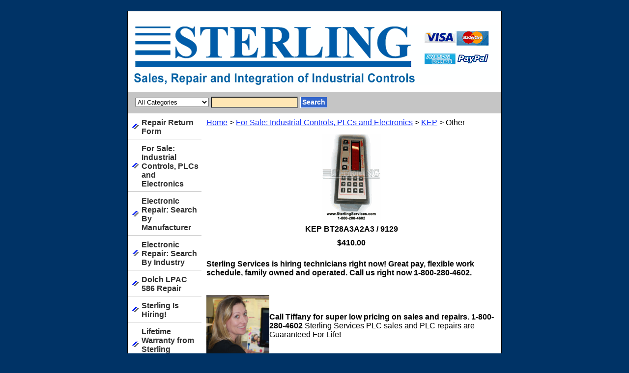

--- FILE ---
content_type: text/html
request_url: http://www.sterlingservices.com/plc-kep-other.html
body_size: 4504
content:
<!DOCTYPE html PUBLIC "-//W3C//DTD XHTML 1.0 Strict//EN" "http://www.w3.org/TR/xhtml1/DTD/xhtml1-strict.dtd"><html><head>
<title>Other</title><link rel="stylesheet" type="text/css" href="css-base.css" /><link rel="stylesheet" type="text/css" href="css-element.css" /><link rel="stylesheet" type="text/css" href="css-contents.css" /><link rel="stylesheet" type="text/css" href="css-edits.css" /><link rel="shortcut icon" href="http://lib.store.yahoo.net/lib/<topline69>/favicon.ico" type="image/x-icon"/>

<script type="text/javascript">

  var _gaq = _gaq || [];
  _gaq.push(['_setAccount', 'UA-5013770-1']);
  _gaq.push(['_trackPageview']);

  (function() {
    var ga = document.createElement('script'); ga.type = 'text/javascript'; ga.async = true;
    ga.src = ('https:' == document.location.protocol ? 'https://ssl' : 'http://www') + '.google-analytics.com/ga.js';
    var s = document.getElementsByTagName('script')[0]; s.parentNode.insertBefore(ga, s);
  })();

</script>

<script type="text/javascript">

  var _gaq = _gaq || [];
  _gaq.push(['_setAccount', 'UA-5013770-1']);
  _gaq.push(['_trackPageview']);

  (function() {
    var ga = document.createElement('script'); ga.type = 'text/javascript'; ga.async = true;
    ga.src = ('https:' == document.location.protocol ? 'https://ssl' : 'http://www') + '.google-analytics.com/ga.js';
    var s = document.getElementsByTagName('script')[0]; s.parentNode.insertBefore(ga, s);
  })();

</script></head><body class="vertical" id="itemtype"><script type="text/javascript" id="yfc_loader" src="https://turbifycdn.com/store/migration/loader-min-1.0.34.js?q=topline69&ts=1722972554&p=1&h=order.store.turbify.net"></script> <div id="ys_superbar">
	   <div id="ys_cpers">
		<div id="yscp_welcome_msg"></div>
		<div id="yscp_signin_link"></div>
		<div id="yscp_myaccount_link"></div>
		<div id="yscp_signout_link"></div>
	   </div>
	   <div id="yfc_mini"></div>
	   <div class="ys_clear"></div>
	</div>
      <div id="container"><div id="header"><br class="clear" /><h3 id="brandmark"><a href="index.html" title="Sterling Services Industrial Electronic Sales and Repair"><img src="https://s.turbifycdn.com/aah/topline69/reliance-0-51377-1.gif" width="740" height="122" border="0" hspace="0" vspace="0" alt="Sterling Services Industrial Electronic Sales and Repair" /></a></h3></div><form id="searcharea" name="searcharea" action="nsearch.html" method="GET"><fieldset><select name="section"><option value="">All Categories</option><option value="rerefo">Repair Return Form </option><option value="stishi">Sterling Is Hiring! </option><option value="liwa">Lifetime Warranty from Sterling Services </option><option value="contactus">Contact Sterling Services </option><option value="toscsaandtos">Touch Screen Sales and Touch Screen Repair </option><option value="drives">Drives </option><option value="new-motors">New Motors </option><option value="electronic-repair">Electronic Repair: Search By Manufacturer </option><option value="infise">Integration & Field Service </option><option value="stseto">Sterling Services Tour </option><option value="aboutsterling1">About Sterling Services </option></select><label for="query" class="labelfield"><input type="text" id="query" name="query" placeholder="" ></label><label for="searchsubmit" class="buttonlabel"><input type="submit" id="searchsubmit" class="ys_primary" value="Search" name="searchsubmit"><input type="hidden" value="topline69" name="vwcatalog"></label></fieldset></form>   <script type="text/javascript"> 
                    var isSafari = !!navigator.userAgent.match(/Version\/[\d\.]+.*Safari/); 
                    var isIOS = !!navigator.platform && /iPad|iPhone|iPod/.test(navigator.platform); 
                    if (isSafari && isIOS) { 
                        document.forms["searcharea"].onsubmit = function (searchAreaForm) { 
                            var elementsList = this.elements, queryString = '', url = '', action = this.action; 
                            for(var i = 0; i < elementsList.length; i++) { 
                                if (elementsList[i].name) { 
                                    if (queryString) { 
                                        queryString = queryString + "&" +  elementsList[i].name + "=" + encodeURIComponent(elementsList[i].value); 
                                    } else { 
                                        queryString = elementsList[i].name + "=" + encodeURIComponent(elementsList[i].value); 
                                    } 
                                } 
                            } 
                            if (action.indexOf("?") == -1) { 
                                action = action + "?"; 
                            } 
                            url = action + queryString; 
                            window.location.href = url; 
                            return false; 
                        } 
                    } 
                </script> 
        <div id="bodyshell"><div id="bodycontent"><div class="breadcrumbs"><a href="index.html">Home</a> &gt; <a href="plc.html">For Sale: Industrial Controls, PLCs and Electronics</a> &gt; <a href="plc-kep.html">KEP</a> &gt; Other</div><div id="contentarea"><div class="ys_promocategory" id="ys_promocategory" catid="plc-kep-other" categoryflag="1"></div><div></div><div id="contents"><table width="100%" class="vertical" id="contents-table"><tr><td width="33%" class="horizontal-seperator"><a href="kep-bt28a3a2a3---9129.html"><img src="https://s.turbifycdn.com/aah/topline69/kep-bt28a3a2a3-9129-14.gif" width="120" height="180" border="0" hspace="0" vspace="0" alt="KEP BT28A3A2A3 / 9129" title="KEP BT28A3A2A3 / 9129" /></a><div class="name"><a href="kep-bt28a3a2a3---9129.html" title="KEP BT28A3A2A3 / 9129">KEP BT28A3A2A3 / 9129</a></div><div class="price-bold">$410.00</div><div id="ys_promoitem" itemid="kep-bt28a3a2a3---9129" itemcode="KEP-BT28A3A2A3---9129"></div></td></tr></table></div></div><div id="finaltext"><b>Sterling Services is hiring technicians right now! Great pay, flexible work schedule, family owned and operated. Call us right now 1-800-280-4602. 
<br><br /><br /><img src= "https://sep.turbifycdn.com/ty/cdn/topline69/Tiffany_Nelson_1.jpg" align = left style="width:128px;height:128px;"/> <br><br>Call Tiffany for super low pricing on sales and repairs. 1-800-280-4602</b> Sterling Services PLC sales and PLC repairs are Guaranteed For Life! 
<br><br /><br /><br>
Unless otherwise stated, the products listed are reconditioned. Product photographs are representative, actual product photographs can be emailed upon request. Trademarks, brand names and brands appearing on this website are the property of their respective owners. Sterling Services is not an authorized distributor or representative of any manufacturer, brand or product listed. We don't have to charge you those "Authorized Distributor" prices, either. Also, our warranty is much longer than the manufacturers'. How many of them give you a LIFETIME WARRANTY? If you are interested in new products, please contact Sterling Services sales staff at 1-800-280-4602.<br><br> PLEASE NOTE: Your purchased item(s) may need to be tested and may not ship on the day of purchase, this includes "Next Day Air" shipments.<br /><br />Due to the actual amount of packing material utilized, the box selected for your product's safe delivery may vary from the one utilized by the online shipping estimator.<br /><br />The result being your actual shipping cost may vary from this online estimate AND MAY BE SUBJECT TO CHANGE.<br /><br />To determine your actual shipping cost prior to checkout, please call 1-800-280-4602, ask for Johnnie in shipping. Thank you. <br><br>Phone: 704-821-3300  Fax: 704-821-3333  Physical & Mailing Address: Sterling Services 3372 Smith Farm Road, Matthews, NC 28104</div></div><div id="nav-product"><ul><li><a href="rerefo.html" title="Repair Return Form">Repair Return Form</a></li><li><a href="plc.html" title="For Sale: Industrial Controls, PLCs and Electronics">For Sale: Industrial Controls, PLCs and Electronics</a></li><li><a href="electronic-repair.html" title="Electronic Repair: Search By Manufacturer">Electronic Repair: Search By Manufacturer</a></li><li><a href="elresebyin1.html" title="Electronic Repair: Search By Industry">Electronic Repair: Search By Industry</a></li><li><a href="dolch-lpac-586repair.html" title="Dolch LPAC 586 Repair">Dolch LPAC 586 Repair</a></li><li><a href="stishi.html" title="Sterling Is Hiring!">Sterling Is Hiring!</a></li><li><a href="liwa.html" title="Lifetime Warranty from Sterling Services">Lifetime Warranty from Sterling Services</a></li><li><a href="contactus.html" title="Contact Sterling Services">Contact Sterling Services</a></li><li><a href="toscsaandtos.html" title="Touch Screen Sales and Touch Screen Repair">Touch Screen Sales and Touch Screen Repair</a></li><li><a href="drives.html" title="Drives">Drives</a></li><li><a href="servo-drives-and-motors.html" title="Servo Drives and Motors">Servo Drives and Motors</a></li><li><a href="new-motors.html" title="New Motors">New Motors</a></li><li><a href="elca.html" title="Electronic Capabilities">Electronic Capabilities</a></li><li><a href="teca.html" title="Textile-Specific Capabilities">Textile-Specific Capabilities</a></li><li><a href="infise.html" title="Integration &amp; Field Service">Integration & Field Service</a></li><li><a href="purchasing.html" title="Purchasing">Purchasing</a></li><li><a href="stseto.html" title="Sterling Services Tour">Sterling Services Tour</a></li><li><a href="aboutsterling1.html" title="About Sterling Services">About Sterling Services</a></li></ul></div></div><div id="footer"><span id="copyright">Copyright 2021 Sterling Services. All rights reserved.	</span></div></div></body>
<script type="text/javascript">
csell_env = 'ue1';
 var storeCheckoutDomain = 'order.store.turbify.net';
</script>

<script type="text/javascript">
  function toOSTN(node){
    if(node.hasAttributes()){
      for (const attr of node.attributes) {
        node.setAttribute(attr.name,attr.value.replace(/(us-dc1-order|us-dc2-order|order)\.(store|stores)\.([a-z0-9-]+)\.(net|com)/g, storeCheckoutDomain));
      }
    }
  };
  document.addEventListener('readystatechange', event => {
  if(typeof storeCheckoutDomain != 'undefined' && storeCheckoutDomain != "order.store.turbify.net"){
    if (event.target.readyState === "interactive") {
      fromOSYN = document.getElementsByTagName('form');
        for (let i = 0; i < fromOSYN.length; i++) {
          toOSTN(fromOSYN[i]);
        }
      }
    }
  });
</script>
<script type="text/javascript">
// Begin Store Generated Code
 </script> <script type="text/javascript" src="https://s.turbifycdn.com/lq/ult/ylc_1.9.js" ></script> <script type="text/javascript" src="https://s.turbifycdn.com/ae/lib/smbiz/store/csell/beacon-a9518fc6e4.js" >
</script>
<script type="text/javascript">
// Begin Store Generated Code
 csell_page_data = {}; csell_page_rec_data = []; ts='TOK_STORE_ID';
</script>
<script type="text/javascript">
// Begin Store Generated Code
function csell_GLOBAL_INIT_TAG() { var csell_token_map = {}; csell_token_map['TOK_SPACEID'] = '2022276099'; csell_token_map['TOK_URL'] = ''; csell_token_map['TOK_STORE_ID'] = 'topline69'; csell_token_map['TOK_ITEM_ID_LIST'] = 'plc-kep-other'; csell_token_map['TOK_ORDER_HOST'] = 'order.store.turbify.net'; csell_token_map['TOK_BEACON_TYPE'] = 'prod'; csell_token_map['TOK_RAND_KEY'] = 't'; csell_token_map['TOK_IS_ORDERABLE'] = '2';  c = csell_page_data; var x = (typeof storeCheckoutDomain == 'string')?storeCheckoutDomain:'order.store.turbify.net'; var t = csell_token_map; c['s'] = t['TOK_SPACEID']; c['url'] = t['TOK_URL']; c['si'] = t[ts]; c['ii'] = t['TOK_ITEM_ID_LIST']; c['bt'] = t['TOK_BEACON_TYPE']; c['rnd'] = t['TOK_RAND_KEY']; c['io'] = t['TOK_IS_ORDERABLE']; YStore.addItemUrl = 'http%s://'+x+'/'+t[ts]+'/ymix/MetaController.html?eventName.addEvent&cartDS.shoppingcart_ROW0_m_orderItemVector_ROW0_m_itemId=%s&cartDS.shoppingcart_ROW0_m_orderItemVector_ROW0_m_quantity=1&ysco_key_cs_item=1&sectionId=ysco.cart&ysco_key_store_id='+t[ts]; } 
</script>
<script type="text/javascript">
// Begin Store Generated Code
function csell_REC_VIEW_TAG() {  var env = (typeof csell_env == 'string')?csell_env:'prod'; var p = csell_page_data; var a = '/sid='+p['si']+'/io='+p['io']+'/ii='+p['ii']+'/bt='+p['bt']+'-view'+'/en='+env; var r=Math.random(); YStore.CrossSellBeacon.renderBeaconWithRecData(p['url']+'/p/s='+p['s']+'/'+p['rnd']+'='+r+a); } 
</script>
<script type="text/javascript">
// Begin Store Generated Code
var csell_token_map = {}; csell_token_map['TOK_PAGE'] = 'p'; csell_token_map['TOK_CURR_SYM'] = '$'; csell_token_map['TOK_WS_URL'] = 'https://topline69.csell.store.turbify.net/cs/recommend?itemids=plc-kep-other&location=p'; csell_token_map['TOK_SHOW_CS_RECS'] = 'false';  var t = csell_token_map; csell_GLOBAL_INIT_TAG(); YStore.page = t['TOK_PAGE']; YStore.currencySymbol = t['TOK_CURR_SYM']; YStore.crossSellUrl = t['TOK_WS_URL']; YStore.showCSRecs = t['TOK_SHOW_CS_RECS']; </script> <script type="text/javascript" src="https://s.turbifycdn.com/ae/store/secure/recs-1.3.2.2.js" ></script> <script type="text/javascript" >
</script>
</html>
<!-- html107.prod.store.e1b.lumsb.com Fri Jan 16 21:24:43 PST 2026 -->
